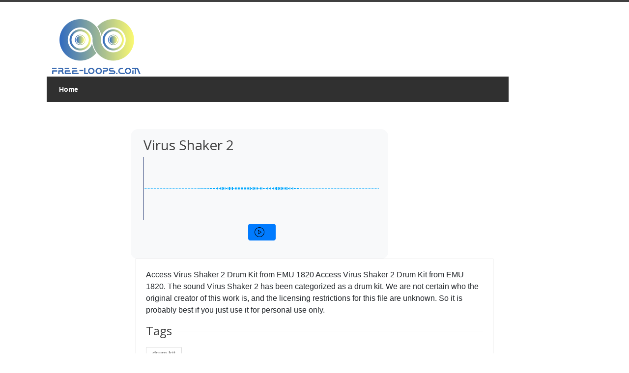

--- FILE ---
content_type: text/html; charset=utf-8
request_url: https://www.google.com/recaptcha/api2/aframe
body_size: 269
content:
<!DOCTYPE HTML><html><head><meta http-equiv="content-type" content="text/html; charset=UTF-8"></head><body><script nonce="J5H_1CwwKDAXzkzi-ptHSQ">/** Anti-fraud and anti-abuse applications only. See google.com/recaptcha */ try{var clients={'sodar':'https://pagead2.googlesyndication.com/pagead/sodar?'};window.addEventListener("message",function(a){try{if(a.source===window.parent){var b=JSON.parse(a.data);var c=clients[b['id']];if(c){var d=document.createElement('img');d.src=c+b['params']+'&rc='+(localStorage.getItem("rc::a")?sessionStorage.getItem("rc::b"):"");window.document.body.appendChild(d);sessionStorage.setItem("rc::e",parseInt(sessionStorage.getItem("rc::e")||0)+1);localStorage.setItem("rc::h",'1762031490065');}}}catch(b){}});window.parent.postMessage("_grecaptcha_ready", "*");}catch(b){}</script></body></html>